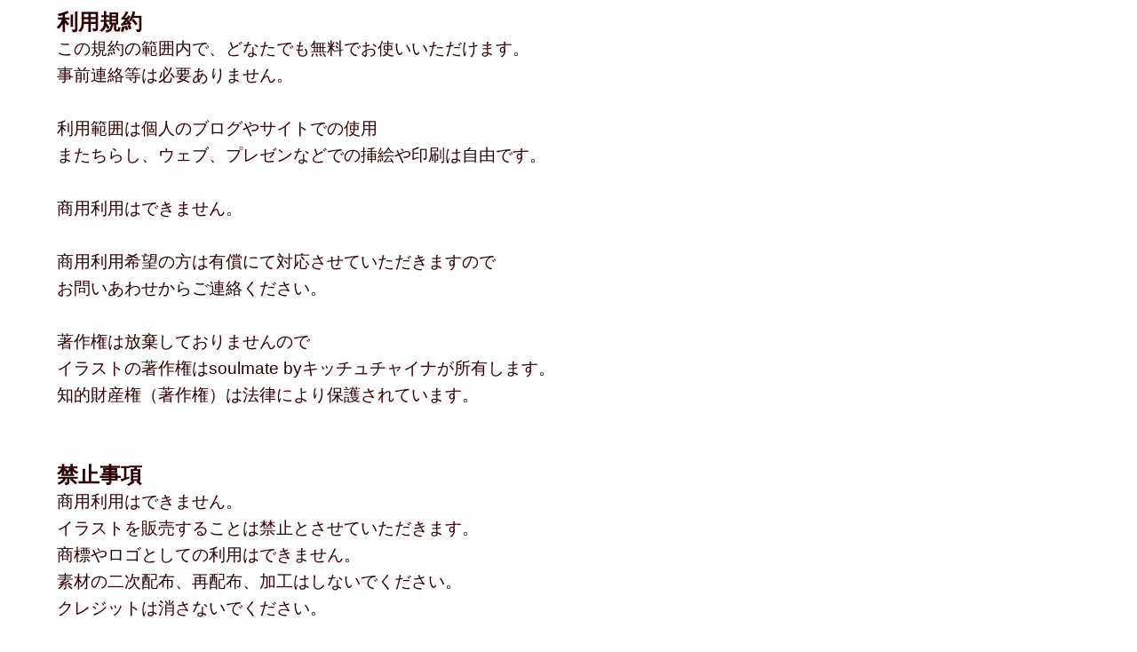

--- FILE ---
content_type: text/html
request_url: https://kitschchina.net/soulmate/kiyaku.html
body_size: 1083
content:
<!DOCTYPE HTML">
<html lang="ja">

<head>
    <meta http-equiv="Content-Type" content="text/html; charset=UTF-8">
    <meta name="viewport" content="width=device-width,initial-scale=1">
    <meta http-equiv="X-UA-Compatible" content="IE=edge">
    <title>soulmate byキッチュチャイナ
    </title>

    <link href="css/style.css" rel="stylesheet" type="text/css">







</head>

<body bgcolor="#ffffff">

    <p class="infobox" style="">
        <span style="font-size: 125%;font-weight: 600">利用規約</span><br>
        この規約の範囲内で、どなたでも無料でお使いいただけます。<br class="brpc">
        事前連絡等は必要ありません。<br><br>

        利用範囲は個人のブログやサイトでの使用<br class="brpc">
        またちらし、ウェブ、プレゼンなどでの挿絵や印刷は自由です。<br><br>

        商用利用はできません。<br><br>

        商用利用希望の方は有償にて対応させていただきますので<br class="brpc">
        お問いあわせからご連絡ください。<br><br>

        著作権は放棄しておりませんので<br class="brpc">
        イラストの著作権はsoulmate byキッチュチャイナが所有します。<br class="brpc">
        知的財産権（著作権）は法律により保護されています。<br><br><br>

        <span style="font-size: 125%;font-weight: 600">禁止事項</span><br>


        商用利用はできません。<br>
        イラストを販売することは禁止とさせていただきます。<br class="brpc">
        商標やロゴとしての利用はできません。<br class="brpc">
        素材の二次配布、再配布、加工はしないでください。<br>
        クレジットは消さないでください。<br><br>

        以下の場合ご利用をお断りします<br><br>


        <span style="display: inline-block;text-align: left">
            ・公序良俗に反する目的利用<br>
            ・法律に違反している用途<br>
            ・あらゆる対象への誹謗中傷を目的とする用途<br>
            ・宗教目的利用<br>
            ・違法、不正サイトでの利用<br>
            ・当方に不利益と考えられる場合<br>
            ・著作者が不適切と判断した場合
        </span>
    </p>

</body>

</html>


--- FILE ---
content_type: text/css
request_url: https://kitschchina.net/soulmate/css/style.css
body_size: 3014
content:
@charset "UTF-8";

html {}

a,
button,
input[type="button"],
a:hover,
input[type="button"]:hover {
    text-decoration: none;
    outline: none;
}

img {
    border: 0px;
}

body {
    background-color: white;
    width: 100%;
    -webkit-text-size-adjust: 100%;
    margin-top: 0px;
    margin: 0;
    padding: 0;
    overflow-y: scroll;
    overflow-x: hidden;
    font-family: -apple-system, BlinkMacSystemFont, "Helvetica Neue", YuGothic, "ヒラギノ角ゴ ProN W3", Hiragino Kaku Gothic ProN, Arial, "メイリオ", Meiryo, sans-serif;
}


/*=== ====== */

#loader img {
    margin-top: 10vh;
    background-color: white;
    background-size: 100% 100%;

}

/*=== ====== */
h1,
h2,
h3 {
    border: 0px;
    margin: 0px;
    color: #2E0003;
}


font {
    max-height: 999999px;
}

p,
span,
label,
select,
input,
textarea,
::placeholder {
    color: #2E0003;
    font-size: 1.2rem;
    line-height: 1.9rem;
    font-weight: 500;
    letter-spacing: 0px;
    margin: 0 auto;
    max-width: 90vw;
}

.center {
    text-align: center
}

::-webkit-scrollbar {
    width: 15px;
}

::-webkit-scrollbar-track {
    background: #fff;
    border-left: solid 1px #ececec;
}

::-webkit-scrollbar-thumb {
    background: #EB9C8A;
    border-radius: 10px;
    box-shadow: inset 0 0 0 3px #fff;
}

.boxes {
    justify-content: center;
    display: -webkit-box;
    display: -webkit-flex;
    display: -ms-flexbox;
    display: flex;
    -webkit-flex-wrap: wrap;
    -ms-flex-wrap: wrap;
    flex-wrap: wrap;
}

.cats {
    max-width: 800px;
    width: 100vw;
    margin: 20px 0 70px
}

.cats img {
    width: 40vw;
    max-width: 240px;
    margin: 0;
}

.cats p {
    width: 30vw;
    max-width: 166px;
    margin: 0;
    font-size: 1rem;
    font-weight: 500;
}

.title {
    padding: 10px 20px;
    background-color: #2A0005;
    position: relative;
    display: inline-block;
}

.title:before {
    content: "";
    position: absolute;
    top: 100%;
    left: 50%;
    margin-left: -12px;
    border: 12px solid transparent;
    border-top: 30px solid #2A0005;
}

.btnpink {
    padding: 10px 25px;
    background-color: #EB9C8A;
    position: relative;
    display: inline-block;
}


/*=== モーダル========================= */
.modal-open {
    text-decoration: none;
}

.modal-open:hover {
    cursor: pointer;
}

.nohov:hover {
    cursor: default
}


.modal-overlay {
    z-index: 20;
    display: none;
    position: fixed;
    top: 0;
    left: 0;
    width: 100%;
    height: 120%;
    background-color: rgba(241, 241, 241, 0.60);
}

.modal-wrap {
    z-index: 200;
    display: none;
    position: fixed;
    top: 0;
    left: 0;
    width: 100%;
    height: 100%;
    overflow: auto;
}

.modal-content {
    display: none;
    background-color: white;
    border-radius: 70px;
    width: 90vw;
    max-width: 490px;
    padding: 30px 0 10px;
    margin-top: 3vh
}

img.modal-close {
    z-index: 100;
    width: 17vw;
    max-width: 76px;
    border: none;
    margin: 0.5vh -15px 0 0;
}

.modal-close:hover {
    cursor: pointer;
}

.wrap {
    margin-left: auto;
    margin-right: auto;
    max-width: 490px;
    margin-bottom: 3vh
}

div.menubtn {
    position: fixed;
    width: 90vw;
    max-width: 490px;
    z-index: 10;
    text-align: right;
    top: 0px;
}

.modal-title {
    font-size: 1.4rem;
}

.modal-text {
    font-size: 0.9rem;
    line-height: 1.5rem;
    margin: 15px 0 0
}

.modal-text img {
    width: 45vh;
    max-width: 192px;
    margin: 0px 6px 15px;

}

img.modalimgr {
    border-radius: 50px;

}

/*=== ぷかぷか========================= */

.buttonp img.puka {
    -webkit-animation: 3s float ease-in-out infinite;
    animation: 3s float ease-in-out infinite;
}

@-webkit-keyframes float {
    50% {
        -webkit-transform: translateY(-10px);
    }
}

@keyframes float {
    50% {
        transform: translateY(-10px);
    }
}

/*=== ふわ========================= */
.js-animation {
    opacity: 0;
    visibility: hidden;
    transform: translateY(-70px);
    transition: all 0.5s;
}

.js-animation.is-show {
    opacity: 1;
    visibility: visible;
    transform: translateY(0px);
}


/* ボタンを光らせる */
.btn-shine {
    color: #fff;
    width: 60vw;
    max-width: 296px;
    line-height: normal;
    text-decoration: none;
    border: 2px solid transparent;
    display: flex;
    justify-content: center;
    align-items: center;
    position: relative;
    overflow: hidden;
}

.btn-shine:before {
    animation: shine 4s ease-in-out infinite;
    background-color: rgb(255, 255, 255, 0.6);
    content: " ";
    height: 100%;
    left: 0;
    opacity: 0;
    position: absolute;
    top: -180px;
    transform: rotate(45deg);
    width: 30px;
}

@keyframes shine {
    0% {
        transform: scale(0) rotate(45deg);
        opacity: 0;
    }

    20% {
        transform: scale(0) rotate(45deg);
        opacity: 0.2;
    }

    21% {
        transform: scale(1) rotate(45deg);
        opacity: 0.5;
    }

    50% {
        transform: scale(60) rotate(45deg);
        opacity: 0;
    }

    100% {
        transform: scale(0) rotate(45deg);
        opacity: 0;
    }
}


.gray {
    background-color: #F5F5F5;
}

.grayd {
    background-color: #E5E5E5;
}



.grayya {
    height: 0px;
    position: relative;
    display: inline-block;
}

.grayya:before {
    content: "";
    position: absolute;
    top: 100%;
    left: 50%;
    margin-left: -50px;
    border: 50px solid transparent;
    border-top: 50px solid #F5F5F5;
}

.whiteya {
    height: 0px;
    position: relative;
    display: inline-block;
}

.whiteya:before {
    content: "";
    position: absolute;
    top: 100%;
    left: 50%;
    margin-left: -50px;
    border: 50px solid transparent;
    border-top: 50px solid white;
}



hr {
    color: #2E0003;
    width: 60vw;
    max-width: 550px;
    margin: 40px
}

table.price {
    color: #2E0003;
    width: 80vw;
    max-width: 390px;
    margin: 0 10px 60px;
    border-collapse: collapse;
}

table.price tr {
    border-bottom: solid 1px #2E0003;
}

table.price td {
    padding: 10px 5px;
}


.zakka1 {
    max-width: 600px;
    width: 100vw;
}

.zakka1 img {
    width: 38vw;
    max-width: 212px;
    margin: 15px 15px;
    display: inline;
}

.zakka2 {
    max-width: 600px;
    width: 100vw;
}

.zakka2 img {
    width: 40vw;
    max-width: 235px;
    margin: 12px 14px;
    cursor: pointer;
    display: inline;
}


/*=== フォーム========================= */
table.formTablemail {
    border: solid 0px #2E0003;
    width: 95vw;
    max-width: 750px;
    border-spacing: 0px;
    margin-left: 5vw;
}

table.formTablemail tr {
    padding: 0px;
    margin: 0;

}

table.formTablemail td {
    padding: 0px;
    margin: 0;
}

label {
    padding: 15px 0 0 0;
    height: 20px;
    width: 40vw;
    max-width: 220px;
    text-align: right;
    margin-right: 20px;
    float: left;
}

input[type="text"],
input[type="email"] {
    float: left;
    height: 52px;
    width: 82vw;
    max-width: 300px;
    border: solid 3px #2E0003;
    margin: 14px 0px;
    letter-spacing: 1px;
    line-height: 23.5pt;
    background-color: #FFFFFF;
    padding: 5px 10px;
}

input[type="checkbox"],
input[type="radio"] {
    -webkit-appearance: none;
    width: 20px;
    height: 20px;
    border: 1px solid #2E0003;
    border-radius: 20px;
    background: transparent;
    opacity: 0.5;
    margin-top: 30px;
}

input[type="checkbox"]:checked,
input[type="radio"]:checked {
    background: #EB9C8A;
    opacity: 1;
}

label.radio {
    padding: 15px 0 0 10px;
    height: 20px;
    width: 10vw;
    max-width: 100px;
    text-align: right;
    margin-right: 0px;
    background-color: #FFFFFF;
    float: none;
}

label.radio2 {

    padding: 0px 0 0 10px;
    height: 20px;
    width: 10vw;
    max-width: 100px;
    text-align: right;
    margin-right: 0px;
    background-color: #FFFFFF;
    float: none;
}

select,
input[type="number"] {
    float: left;
    height: 52px;
    width: 88vw;
    max-width: 300px;
    border: solid 3px #2E0003;
    margin: 14px 0px;
    line-height: 23.5pt;
    background-color: #FFFFFF;
    padding: 5px 10px;
}

select {
    -webkit-appearance: none;
    -moz-appearance: none;
    appearance: none;
    background-image: url(../images/cursor.gif);
    background-repeat: no-repeat;
    background-size: 18px 18px;
    background-position: right 10px center;
}


select::-ms-expand,
input[type="number"]::-ms-expand {
    display: none;
}

.selectd {
    max-width: 350px;
    text-align: right;
    padding-right: 20px
}

.selectn {
    display: inline-block;
    text-decoration: none;
    background: #EB9C8A;
    color: #2E0003;
    width: 80px;
    height: 80px;
    line-height: 80px;
    border-radius: 50%;
    text-align: center;
    overflow: hidden;
    transition: .4s;
    border: 0;
}

.selectn:hover {
    cursor: pointer;
}


input[type="text"]:focus,
input[type="email"]:focus,
textarea:focus,
select:focus,
input[type="number"]:focus {
    box-shadow: 0px 0px 15px #EB9C8A;
    border: 3px solid #2E0003;
    outline: none;
}

input:-webkit-autofill {
    -webkit-box-shadow: 0 0 0px 50px white inset;
}

textarea {
    font-family: inherit;
    padding: 5px 10px;
    display: inline-block;
    resize: none;
    width: 82vw;
    max-width: 300px;
    height: 185px;
    border: solid 3px #2E0003;
    line-height: 26pt;
    margin: 14px 0 0 0;
    background-color: #FFFFFF;
    float: left;
    overflow: auto;
    letter-spacing: 1px;
}

::placeholder {
    color: #E48787;
}


.black {
    width: 100%;
    background-color: #2C0105;
    bottom: 0px;
    margin-bottom: 0px
}

.black p,
.black span {
    color: white;
}

.textgray {
    opacity: 0.6
}

.btn0 {
    display: block;
    position: relative;
    width: 240px;
    height: 60px;
    margin: 15px 5px;
    text-align: center;
    text-decoration: none;
    font-size: 18px;
    letter-spacing: 2px;
    font-weight: 600;
    color: white;
    line-height: 60px;
    background: #2E0003;
    border-style: none;
    border-radius: 10px;
}

button {
    padding: 0;
    border: none;
    background: transparent;
}

button img {
    display: block;
}

button:active,
button img {
    position: relative;
}

button:hover {
    cursor: pointer;
}



/*=== 送信ボタン */
.submit_btn {
    border: 0px;
    width: 50vw;
    max-width: 180px;
    height: 50vw;
    max-height: 180px;
    margin: 60px 0px 40px 0px;
    background: url(../images/send0.gif);
    background-repeat: no-repeat;
    background-size: 180px 180px;
}

.submit_btn:hover {
    cursor: pointer;
}

/*=== 規約 */
.infoboxf {
    resize: vertical;
    width: 94%;
    height: 30vh;
    border: solid 3px #2E0003;
}

.infobox {
    overflow-y: hidden;
    background-color: #FFFFFF;
    padding: 10px
}



/*=== PHPフォーム========================= */

table.formTable {
    width: 100vw;
    max-width: 690px;
    border-spacing: 0;
    margin-left: 0px;
    color: #2E0003;
    display: inline-block;
}

table.formTable th {
    text-align: left;
    border-bottom: solid 3px #2E0003;
    padding: 20px 0 15px 5px;
    width: 35vw;
    max-width: 300px;
    font-weight: 500;
}

table.formTable td {
    text-align: left;
    border-bottom: solid 3px #2E0003;
    padding: 0px 5px;
    width: 45vw;
    max-width: 400px;
}


/*=== メディア========================= */
@media screen and (min-width: 701px) {
    .brph {
        display: none
    }
}

@media (max-width: 1100px) and (min-width: 701px) {
    img {
        max-width: 100%;
        border: 0px;
    }
}

@media screen and (max-width: 700px) {
    img {
        max-width: 100%;
        border: 0px;
    }

    p,
    span,
    label,
    select,
    input,
    textarea,
    ::placeholder {
        font-size: 0.9rem;
        line-height: 2rem;
    }

    .pleft {
        text-align: left;
        width: 73vw
    }

    .pleftzakka2 {
        text-align: left;
        width: 68vw
    }

    .brpc {
        display: none
    }



    .resp {
        display: none
    }

    .modal-content {

        border-radius: 50px;

    }

    table.formTable th {
        display: inline-block;
        width: 100vw;
        border: none;
        line-height: 10px;
        margin: 20px 10vw 0;
        font-weight: 600
    }

    table.formTable td {
        display: inline-block;
        width: 80vw;
        line-height: 30px;
        margin: 0 10vw 0
    }

    label {
        width: 90vw;
        max-width: 650px;
        text-align: left;
        margin: 10px 0px;
        height: 10px;
        padding: 0 0 0 10px;
    }

    input[type="text"],
    input[type="email"],
    input[type="number"],
    select,
    textarea {

        width: 90vw;
        max-width: 400px;
    }
}
